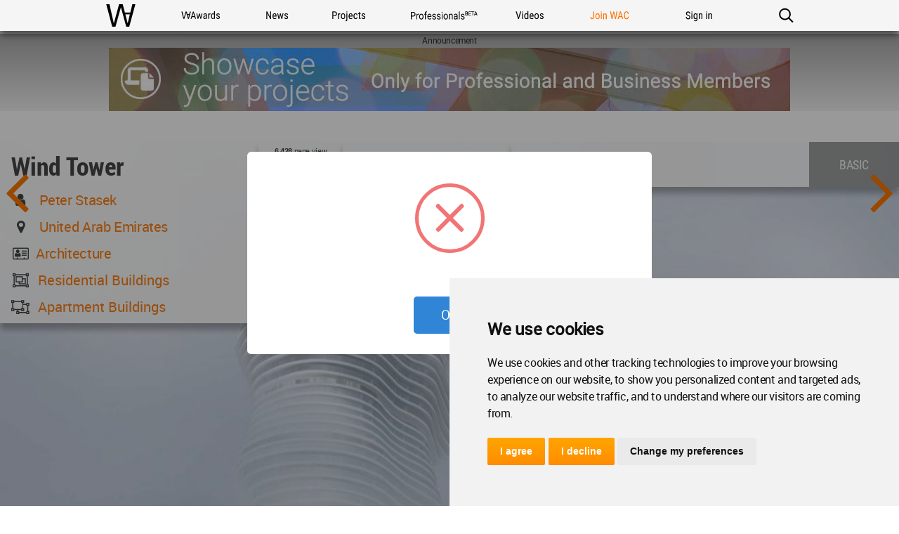

--- FILE ---
content_type: text/html; charset=utf-8
request_url: https://www.google.com/recaptcha/api2/aframe
body_size: 187
content:
<!DOCTYPE HTML><html><head><meta http-equiv="content-type" content="text/html; charset=UTF-8"></head><body><script nonce="6z7D8bJrxkYCXu5VJLYy1A">/** Anti-fraud and anti-abuse applications only. See google.com/recaptcha */ try{var clients={'sodar':'https://pagead2.googlesyndication.com/pagead/sodar?'};window.addEventListener("message",function(a){try{if(a.source===window.parent){var b=JSON.parse(a.data);var c=clients[b['id']];if(c){var d=document.createElement('img');d.src=c+b['params']+'&rc='+(localStorage.getItem("rc::a")?sessionStorage.getItem("rc::b"):"");window.document.body.appendChild(d);sessionStorage.setItem("rc::e",parseInt(sessionStorage.getItem("rc::e")||0)+1);localStorage.setItem("rc::h",'1769335004642');}}}catch(b){}});window.parent.postMessage("_grecaptcha_ready", "*");}catch(b){}</script></body></html>